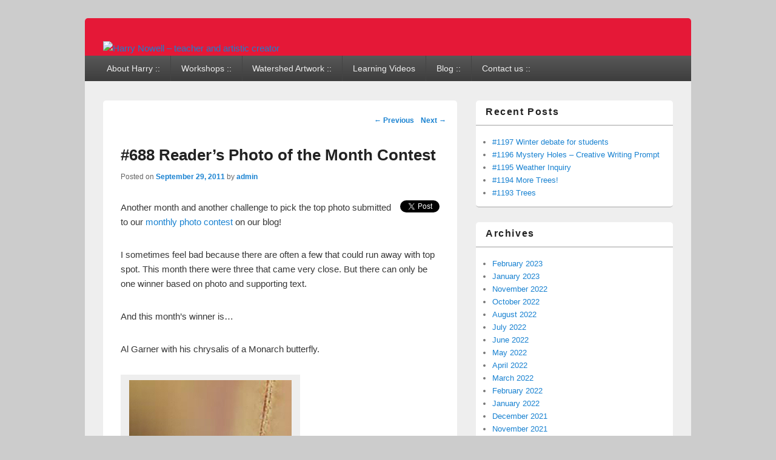

--- FILE ---
content_type: text/html; charset=UTF-8
request_url: http://www.harrynowell.com/blog/2011/09/29/688-readers-photo-of-the-month-contest/
body_size: 58312
content:
<!DOCTYPE html>
<!--[if IE 6]>
<html id="ie6" lang="en-US">
<![endif]-->
<!--[if IE 7]>
<html id="ie7" lang="en-US">
<![endif]-->
<!--[if IE 8]>
<html id="ie8" lang="en-US">
<![endif]-->
<!--[if !(IE 6) | !(IE 7) | !(IE 8)  ]><!-->
<html lang="en-US">
<!--<![endif]-->
<head>
	<script src="http://www.google-analytics.com/urchin.js" type="text/javascript">

</script>
<script type="text/javascript">
_uacct = "UA-2294688-2";
urchinTracker();
</script>
<meta charset="UTF-8" />
<meta name="viewport" content="width=device-width" />
<title>Harry Nowell - teacher and artistic creator &raquo; #688 Reader&#8217;s Photo of the Month Contest</title>
<link rel="profile" href="http://gmpg.org/xfn/11" />
<link rel="stylesheet" type="text/css" media="all" href="http://www.harrynowell.com/blog/wp-content/themes/catch-box/style.css" />
<link rel="pingback" href="http://www.harrynowell.com/blog/xmlrpc.php" />
<meta name='robots' content='max-image-preview:large' />
<link rel='dns-prefetch' href='//s.w.org' />
<link rel="alternate" type="application/rss+xml" title="Harry Nowell - teacher and artistic creator &raquo; Feed" href="http://www.harrynowell.com/blog/feed/" />
<link rel="alternate" type="application/rss+xml" title="Harry Nowell - teacher and artistic creator &raquo; Comments Feed" href="http://www.harrynowell.com/blog/comments/feed/" />
<link rel="alternate" type="application/rss+xml" title="Harry Nowell - teacher and artistic creator &raquo; #688 Reader&#8217;s Photo of the Month Contest Comments Feed" href="http://www.harrynowell.com/blog/2011/09/29/688-readers-photo-of-the-month-contest/feed/" />
<script type="text/javascript">
window._wpemojiSettings = {"baseUrl":"https:\/\/s.w.org\/images\/core\/emoji\/14.0.0\/72x72\/","ext":".png","svgUrl":"https:\/\/s.w.org\/images\/core\/emoji\/14.0.0\/svg\/","svgExt":".svg","source":{"concatemoji":"http:\/\/www.harrynowell.com\/blog\/wp-includes\/js\/wp-emoji-release.min.js?ver=6.0.11"}};
/*! This file is auto-generated */
!function(e,a,t){var n,r,o,i=a.createElement("canvas"),p=i.getContext&&i.getContext("2d");function s(e,t){var a=String.fromCharCode,e=(p.clearRect(0,0,i.width,i.height),p.fillText(a.apply(this,e),0,0),i.toDataURL());return p.clearRect(0,0,i.width,i.height),p.fillText(a.apply(this,t),0,0),e===i.toDataURL()}function c(e){var t=a.createElement("script");t.src=e,t.defer=t.type="text/javascript",a.getElementsByTagName("head")[0].appendChild(t)}for(o=Array("flag","emoji"),t.supports={everything:!0,everythingExceptFlag:!0},r=0;r<o.length;r++)t.supports[o[r]]=function(e){if(!p||!p.fillText)return!1;switch(p.textBaseline="top",p.font="600 32px Arial",e){case"flag":return s([127987,65039,8205,9895,65039],[127987,65039,8203,9895,65039])?!1:!s([55356,56826,55356,56819],[55356,56826,8203,55356,56819])&&!s([55356,57332,56128,56423,56128,56418,56128,56421,56128,56430,56128,56423,56128,56447],[55356,57332,8203,56128,56423,8203,56128,56418,8203,56128,56421,8203,56128,56430,8203,56128,56423,8203,56128,56447]);case"emoji":return!s([129777,127995,8205,129778,127999],[129777,127995,8203,129778,127999])}return!1}(o[r]),t.supports.everything=t.supports.everything&&t.supports[o[r]],"flag"!==o[r]&&(t.supports.everythingExceptFlag=t.supports.everythingExceptFlag&&t.supports[o[r]]);t.supports.everythingExceptFlag=t.supports.everythingExceptFlag&&!t.supports.flag,t.DOMReady=!1,t.readyCallback=function(){t.DOMReady=!0},t.supports.everything||(n=function(){t.readyCallback()},a.addEventListener?(a.addEventListener("DOMContentLoaded",n,!1),e.addEventListener("load",n,!1)):(e.attachEvent("onload",n),a.attachEvent("onreadystatechange",function(){"complete"===a.readyState&&t.readyCallback()})),(e=t.source||{}).concatemoji?c(e.concatemoji):e.wpemoji&&e.twemoji&&(c(e.twemoji),c(e.wpemoji)))}(window,document,window._wpemojiSettings);
</script>
<style type="text/css">
img.wp-smiley,
img.emoji {
	display: inline !important;
	border: none !important;
	box-shadow: none !important;
	height: 1em !important;
	width: 1em !important;
	margin: 0 0.07em !important;
	vertical-align: -0.1em !important;
	background: none !important;
	padding: 0 !important;
}
</style>
	<link rel='stylesheet' id='wp-block-library-css'  href='http://www.harrynowell.com/blog/wp-includes/css/dist/block-library/style.min.css?ver=6.0.11' type='text/css' media='all' />
<style id='global-styles-inline-css' type='text/css'>
body{--wp--preset--color--black: #000000;--wp--preset--color--cyan-bluish-gray: #abb8c3;--wp--preset--color--white: #ffffff;--wp--preset--color--pale-pink: #f78da7;--wp--preset--color--vivid-red: #cf2e2e;--wp--preset--color--luminous-vivid-orange: #ff6900;--wp--preset--color--luminous-vivid-amber: #fcb900;--wp--preset--color--light-green-cyan: #7bdcb5;--wp--preset--color--vivid-green-cyan: #00d084;--wp--preset--color--pale-cyan-blue: #8ed1fc;--wp--preset--color--vivid-cyan-blue: #0693e3;--wp--preset--color--vivid-purple: #9b51e0;--wp--preset--gradient--vivid-cyan-blue-to-vivid-purple: linear-gradient(135deg,rgba(6,147,227,1) 0%,rgb(155,81,224) 100%);--wp--preset--gradient--light-green-cyan-to-vivid-green-cyan: linear-gradient(135deg,rgb(122,220,180) 0%,rgb(0,208,130) 100%);--wp--preset--gradient--luminous-vivid-amber-to-luminous-vivid-orange: linear-gradient(135deg,rgba(252,185,0,1) 0%,rgba(255,105,0,1) 100%);--wp--preset--gradient--luminous-vivid-orange-to-vivid-red: linear-gradient(135deg,rgba(255,105,0,1) 0%,rgb(207,46,46) 100%);--wp--preset--gradient--very-light-gray-to-cyan-bluish-gray: linear-gradient(135deg,rgb(238,238,238) 0%,rgb(169,184,195) 100%);--wp--preset--gradient--cool-to-warm-spectrum: linear-gradient(135deg,rgb(74,234,220) 0%,rgb(151,120,209) 20%,rgb(207,42,186) 40%,rgb(238,44,130) 60%,rgb(251,105,98) 80%,rgb(254,248,76) 100%);--wp--preset--gradient--blush-light-purple: linear-gradient(135deg,rgb(255,206,236) 0%,rgb(152,150,240) 100%);--wp--preset--gradient--blush-bordeaux: linear-gradient(135deg,rgb(254,205,165) 0%,rgb(254,45,45) 50%,rgb(107,0,62) 100%);--wp--preset--gradient--luminous-dusk: linear-gradient(135deg,rgb(255,203,112) 0%,rgb(199,81,192) 50%,rgb(65,88,208) 100%);--wp--preset--gradient--pale-ocean: linear-gradient(135deg,rgb(255,245,203) 0%,rgb(182,227,212) 50%,rgb(51,167,181) 100%);--wp--preset--gradient--electric-grass: linear-gradient(135deg,rgb(202,248,128) 0%,rgb(113,206,126) 100%);--wp--preset--gradient--midnight: linear-gradient(135deg,rgb(2,3,129) 0%,rgb(40,116,252) 100%);--wp--preset--duotone--dark-grayscale: url('#wp-duotone-dark-grayscale');--wp--preset--duotone--grayscale: url('#wp-duotone-grayscale');--wp--preset--duotone--purple-yellow: url('#wp-duotone-purple-yellow');--wp--preset--duotone--blue-red: url('#wp-duotone-blue-red');--wp--preset--duotone--midnight: url('#wp-duotone-midnight');--wp--preset--duotone--magenta-yellow: url('#wp-duotone-magenta-yellow');--wp--preset--duotone--purple-green: url('#wp-duotone-purple-green');--wp--preset--duotone--blue-orange: url('#wp-duotone-blue-orange');--wp--preset--font-size--small: 13px;--wp--preset--font-size--medium: 20px;--wp--preset--font-size--large: 36px;--wp--preset--font-size--x-large: 42px;}.has-black-color{color: var(--wp--preset--color--black) !important;}.has-cyan-bluish-gray-color{color: var(--wp--preset--color--cyan-bluish-gray) !important;}.has-white-color{color: var(--wp--preset--color--white) !important;}.has-pale-pink-color{color: var(--wp--preset--color--pale-pink) !important;}.has-vivid-red-color{color: var(--wp--preset--color--vivid-red) !important;}.has-luminous-vivid-orange-color{color: var(--wp--preset--color--luminous-vivid-orange) !important;}.has-luminous-vivid-amber-color{color: var(--wp--preset--color--luminous-vivid-amber) !important;}.has-light-green-cyan-color{color: var(--wp--preset--color--light-green-cyan) !important;}.has-vivid-green-cyan-color{color: var(--wp--preset--color--vivid-green-cyan) !important;}.has-pale-cyan-blue-color{color: var(--wp--preset--color--pale-cyan-blue) !important;}.has-vivid-cyan-blue-color{color: var(--wp--preset--color--vivid-cyan-blue) !important;}.has-vivid-purple-color{color: var(--wp--preset--color--vivid-purple) !important;}.has-black-background-color{background-color: var(--wp--preset--color--black) !important;}.has-cyan-bluish-gray-background-color{background-color: var(--wp--preset--color--cyan-bluish-gray) !important;}.has-white-background-color{background-color: var(--wp--preset--color--white) !important;}.has-pale-pink-background-color{background-color: var(--wp--preset--color--pale-pink) !important;}.has-vivid-red-background-color{background-color: var(--wp--preset--color--vivid-red) !important;}.has-luminous-vivid-orange-background-color{background-color: var(--wp--preset--color--luminous-vivid-orange) !important;}.has-luminous-vivid-amber-background-color{background-color: var(--wp--preset--color--luminous-vivid-amber) !important;}.has-light-green-cyan-background-color{background-color: var(--wp--preset--color--light-green-cyan) !important;}.has-vivid-green-cyan-background-color{background-color: var(--wp--preset--color--vivid-green-cyan) !important;}.has-pale-cyan-blue-background-color{background-color: var(--wp--preset--color--pale-cyan-blue) !important;}.has-vivid-cyan-blue-background-color{background-color: var(--wp--preset--color--vivid-cyan-blue) !important;}.has-vivid-purple-background-color{background-color: var(--wp--preset--color--vivid-purple) !important;}.has-black-border-color{border-color: var(--wp--preset--color--black) !important;}.has-cyan-bluish-gray-border-color{border-color: var(--wp--preset--color--cyan-bluish-gray) !important;}.has-white-border-color{border-color: var(--wp--preset--color--white) !important;}.has-pale-pink-border-color{border-color: var(--wp--preset--color--pale-pink) !important;}.has-vivid-red-border-color{border-color: var(--wp--preset--color--vivid-red) !important;}.has-luminous-vivid-orange-border-color{border-color: var(--wp--preset--color--luminous-vivid-orange) !important;}.has-luminous-vivid-amber-border-color{border-color: var(--wp--preset--color--luminous-vivid-amber) !important;}.has-light-green-cyan-border-color{border-color: var(--wp--preset--color--light-green-cyan) !important;}.has-vivid-green-cyan-border-color{border-color: var(--wp--preset--color--vivid-green-cyan) !important;}.has-pale-cyan-blue-border-color{border-color: var(--wp--preset--color--pale-cyan-blue) !important;}.has-vivid-cyan-blue-border-color{border-color: var(--wp--preset--color--vivid-cyan-blue) !important;}.has-vivid-purple-border-color{border-color: var(--wp--preset--color--vivid-purple) !important;}.has-vivid-cyan-blue-to-vivid-purple-gradient-background{background: var(--wp--preset--gradient--vivid-cyan-blue-to-vivid-purple) !important;}.has-light-green-cyan-to-vivid-green-cyan-gradient-background{background: var(--wp--preset--gradient--light-green-cyan-to-vivid-green-cyan) !important;}.has-luminous-vivid-amber-to-luminous-vivid-orange-gradient-background{background: var(--wp--preset--gradient--luminous-vivid-amber-to-luminous-vivid-orange) !important;}.has-luminous-vivid-orange-to-vivid-red-gradient-background{background: var(--wp--preset--gradient--luminous-vivid-orange-to-vivid-red) !important;}.has-very-light-gray-to-cyan-bluish-gray-gradient-background{background: var(--wp--preset--gradient--very-light-gray-to-cyan-bluish-gray) !important;}.has-cool-to-warm-spectrum-gradient-background{background: var(--wp--preset--gradient--cool-to-warm-spectrum) !important;}.has-blush-light-purple-gradient-background{background: var(--wp--preset--gradient--blush-light-purple) !important;}.has-blush-bordeaux-gradient-background{background: var(--wp--preset--gradient--blush-bordeaux) !important;}.has-luminous-dusk-gradient-background{background: var(--wp--preset--gradient--luminous-dusk) !important;}.has-pale-ocean-gradient-background{background: var(--wp--preset--gradient--pale-ocean) !important;}.has-electric-grass-gradient-background{background: var(--wp--preset--gradient--electric-grass) !important;}.has-midnight-gradient-background{background: var(--wp--preset--gradient--midnight) !important;}.has-small-font-size{font-size: var(--wp--preset--font-size--small) !important;}.has-medium-font-size{font-size: var(--wp--preset--font-size--medium) !important;}.has-large-font-size{font-size: var(--wp--preset--font-size--large) !important;}.has-x-large-font-size{font-size: var(--wp--preset--font-size--x-large) !important;}
</style>
<script type='text/javascript' src='http://www.harrynowell.com/blog/wp-includes/js/jquery/jquery.min.js?ver=3.6.0' id='jquery-core-js'></script>
<script type='text/javascript' src='http://www.harrynowell.com/blog/wp-includes/js/jquery/jquery-migrate.min.js?ver=3.3.2' id='jquery-migrate-js'></script>
<link rel="https://api.w.org/" href="http://www.harrynowell.com/blog/wp-json/" /><link rel="alternate" type="application/json" href="http://www.harrynowell.com/blog/wp-json/wp/v2/posts/2052" /><link rel="EditURI" type="application/rsd+xml" title="RSD" href="http://www.harrynowell.com/blog/xmlrpc.php?rsd" />
<link rel="wlwmanifest" type="application/wlwmanifest+xml" href="http://www.harrynowell.com/blog/wp-includes/wlwmanifest.xml" /> 
<meta name="generator" content="WordPress 6.0.11" />
<link rel="canonical" href="http://www.harrynowell.com/blog/2011/09/29/688-readers-photo-of-the-month-contest/" />
<link rel='shortlink' href='http://www.harrynowell.com/blog/?p=2052' />
<link rel="alternate" type="application/json+oembed" href="http://www.harrynowell.com/blog/wp-json/oembed/1.0/embed?url=http%3A%2F%2Fwww.harrynowell.com%2Fblog%2F2011%2F09%2F29%2F688-readers-photo-of-the-month-contest%2F" />
<link rel="alternate" type="text/xml+oembed" href="http://www.harrynowell.com/blog/wp-json/oembed/1.0/embed?url=http%3A%2F%2Fwww.harrynowell.com%2Fblog%2F2011%2F09%2F29%2F688-readers-photo-of-the-month-contest%2F&#038;format=xml" />

		
	<script type="text/javascript" src="http://www.harrynowell.com/blog/wp-content/plugins/wp-click-track/js/ajax.js"></script>
	<script type="text/javascript">

		var ajax = new Array();
		function TrackClick(link,title) {

			var index = ajax.length;
			ajax[index] = new sack();		
			ajax[index].requestFile = "http://www.harrynowell.com/blog?wp_click_tracked="+link+"***"+title+"***";	
			ajax[index].onCompletion = null;

			//FireFox 3 is a bitch; it doesn't track links which open in "self"
			var onunload_ran = 0;
			window.onunload = function () {
				onunload_ran = 1;
				ajax[index].runAJAX();
			}

			if(onunload_ran == 0){
				ajax[index].runAJAX();
			}

			return true;
		}

	</script>	
</head>


<body class="post-template-default single single-post postid-2052 single-format-standard single-author two-column right-sidebar">
<div id="page" class="hfeed">
	<header id="branding" role="banner">
			<hgroup>
               	                            
				<h1 id="site-logo"><a href="http://www.harrynowell.com/blog/" title="Harry Nowell &#8211; teacher and artistic creator" rel="home">
					<img src="/images/harrynowell_logo.jpg" alt="Harry Nowell &#8211; teacher and artistic creator" style=width:200px;margin-top:-30px;/>
				</a></h1>
			
			</hgroup>

			

			<nav id="access" role="navigation">
				<h3 class="assistive-text">Primary menu</h3>
								<div class="skip-link"><a class="assistive-text" href="#content" title="Skip to primary content">Skip to primary content</a></div>
				<div class="skip-link"><a class="assistive-text" href="#secondary" title="Skip to secondary content">Skip to secondary content</a></div>
				                <div class="menu-harrynowellmenu2-container"><ul id="menu-harrynowellmenu2" class="menu"><li id="menu-item-3051" class="menu-item menu-item-type-custom menu-item-object-custom menu-item-3051"><a href="http://www.harrynowell.com/about-harry/">About Harry ::</a></li>
<li id="menu-item-3052" class="menu-item menu-item-type-custom menu-item-object-custom menu-item-has-children menu-item-3052"><a href="http://www.harrynowell.com/workshops-courses/">Workshops ::</a>
<ul class="sub-menu">
	<li id="menu-item-3054" class="menu-item menu-item-type-custom menu-item-object-custom menu-item-3054"><a href="http://www.harrynowell.com/workshops/workshop-testimonials/">Testimonials ::</a></li>
</ul>
</li>
<li id="menu-item-4144" class="menu-item menu-item-type-custom menu-item-object-custom menu-item-4144"><a title="Watershed Artwork ::" href="http://www.harrynowell.com/watershed">Watershed Artwork ::</a></li>
<li id="menu-item-5611" class="menu-item menu-item-type-custom menu-item-object-custom menu-item-5611"><a href="http://www.harrynowell.com/learning-videos/">Learning Videos</a></li>
<li id="menu-item-3057" class="menu-item menu-item-type-custom menu-item-object-custom menu-item-home menu-item-3057"><a href="http://www.harrynowell.com/blog/">Blog ::</a></li>
<li id="menu-item-3059" class="menu-item menu-item-type-custom menu-item-object-custom menu-item-3059"><a href="http://www.harrynowell.com/ottawa_photographer_contact-htm/">Contact us ::</a></li>
</ul></div>   
			</nav><!-- #access -->
            
				</header><!-- #branding -->
    
	<div id="main" class="clearfix">
		<div id="primary">
			<div id="content" role="main">

				<div id='fb-root'></div>
					<script type='text/javascript'>
						window.fbAsyncInit = function()
						{
							FB.init({appId: null, status: true, cookie: true, xfbml: true});
						};
						(function()
						{
							var e = document.createElement('script'); e.async = true;
							e.src = document.location.protocol + '//connect.facebook.net/en_US/all.js';
							document.getElementById('fb-root').appendChild(e);
						}());
					</script>	
					
					<nav id="nav-single">
						<h3 class="assistive-text">Post navigation</h3>
						<span class="nav-previous"><a href="http://www.harrynowell.com/blog/2011/09/28/687-photo-exhibition-ottawa-love-through-the-lens/" onclick="return TrackClick('http%3A%2F%2Fwww.harrynowell.com%2Fblog%2F2011%2F09%2F28%2F687-photo-exhibition-ottawa-love-through-the-lens%2F','%26larr%3B+Previous')" rel="prev"><span class="meta-nav">&larr;</span> Previous</a></span>
						<span class="nav-next"><a href="http://www.harrynowell.com/blog/2011/10/02/689-ottawa-farm-photo-safari/" onclick="return TrackClick('http%3A%2F%2Fwww.harrynowell.com%2Fblog%2F2011%2F10%2F02%2F689-ottawa-farm-photo-safari%2F','Next+%26rarr%3B')" rel="next">Next <span class="meta-nav">&rarr;</span></a></span>
					</nav><!-- #nav-single -->

					
<article id="post-2052" class="post-2052 post type-post status-publish format-standard hentry category-uncategorized tag-commentary tag-photo tag-reader-photo-of-the-month">
	<header class="entry-header">
		<h1 class="entry-title">#688 Reader&#8217;s Photo of the Month Contest</h1>

		            <div class="entry-meta">
                <span class="sep">Posted on </span><a href="http://www.harrynowell.com/blog/2011/09/29/688-readers-photo-of-the-month-contest/" title="9:18 pm" rel="bookmark"><time class="entry-date" datetime="2011-09-29T21:18:51-05:00" pubdate>September 29, 2011</time></a><span class="by-author"> <span class="sep"> by </span> <span class="author vcard"><a class="url fn n" href="http://www.harrynowell.com/blog/author/admin/" title="View all posts by admin" rel="author">admin</a></span></span>                            </div><!-- .entry-meta -->
			</header><!-- .entry-header -->

	<div class="entry-content">
		<div style="float: right; margin-left: 10px;"><a href="https://twitter.com/share" class="twitter-share-button" data-count="vertical" data-url="http://www.harrynowell.com/blog/2011/09/29/688-readers-photo-of-the-month-contest/">Tweet</a></div>
<p>Another month and another challenge to pick the top photo submitted to our <a title="Reader's Photo of the Month Contest - Ottawa" href="http://www.harrynowell.com/blog/tag/reader-photo-of-the-month/" onclick="return TrackClick('http%3A%2F%2Fwww.harrynowell.com%2Fblog%2Ftag%2Freader-photo-of-the-month%2F','photo+of+the+month+contest')" onclick="return TrackClick('http%3A%2F%2Fwww.harrynowell.com%2Fblog%2Ftag%2Freader-photo-of-the-month%2F','Reader')" target="_blank" rel="noopener">monthly photo contest</a> on our blog!</p>
<p>I sometimes feel bad because there are often a few that could run away with top spot. This month there were three that came very close. But there can only be one winner based on photo and supporting text.</p>
<p>And this month&#8217;s winner is&#8230;</p>
<p>Al Garner with his chrysalis of a Monarch butterfly.</p>
<div style="width: 278px" class="wp-caption alignnone"><img title="Ottawa photo contest" src="http://www.HarryNowell.com/Photo/blog/AlGpotm0911.jpg" alt="Ottawa photo contest" width="268" height="400" /><p class="wp-caption-text">Al Garner - Winner! - Ottawa photo contest</p></div>
<p>Al says:</p>
<p>&#8220;<em>Each year in the late summer my wife, Cathy, likes to collect monarch caterpillars and the milkweed plants they feed on.  We then watch as they eat and grow, eventually turn into achrysalis and later finally emerge as butterflies.  </em></p>
<p><em>This summer we were at my aunt &amp; uncle&#8217;s cottage when Cathy did her collecting.  She collected 3 caterpillars and we watched them feeding while sitting on the deck.  Then one &#8220;escaped&#8221; and we later discovered that it had moved to the outside wall of the cottage to make its chrysalis.  I loved how it had attached itself right on a seam.  </em></p>
<p><em>The long line of the seam leads your eye right to the amazing sight of the chrysalis hanging in space.  I used a telephoto lens and extension tubes to get a close up view.  The telephoto lens combined with a large aperture gave a thin slice of focus which helped to isolate the line of the seam and the chrysalis.</em>&#8221;</p>
<p>Why did Al&#8217;s photo win? It&#8217;s a great photo with a good story and there was some significant thought and work that went into developing and capturing this photo. Congratulations Al!</p>
<p>Al wins a year&#8217;s subscription to <a title="Canadian Geographic Magazine" href="http://www.canadiangeographic.ca/" onclick="return TrackClick('http%3A%2F%2Fwww.canadiangeographic.ca%2F','Canadian+Geographic+Magazine')" target="_blank" rel="noopener">Canadian Geographic Magazine</a>. A big THANK-YOU!! to Canadian Geographic for their donation to the contest.</p>
<div style="width: 181px" class="wp-caption alignnone"><img loading="lazy" title="Canadian Geographic Magazine" src="http://www.HarryNowell.com/Photo/blog/corp_logo.gif" alt="Canadian Geographic Magazine" width="171" height="65" /><p class="wp-caption-text">Canadian Geographic Magazine</p></div>
<p>Please keep your photos coming! It keeps me on my toes choosing the winner.</p>
<p>This month&#8217;s prize is a LowePro Nova 1 photo bag (suitable for an SLR camera and lens), courtesy of a couple of our readers &#8211; Andrew and Gwyn.</p>
<p>See <a title="photo of the month contest" href="http://www.harrynowell.com/blog/tag/reader-photo-of-the-month/" onclick="return TrackClick('http%3A%2F%2Fwww.harrynowell.com%2Fblog%2Ftag%2Freader-photo-of-the-month%2F','photo+of+the+month+contest')" onclick="return TrackClick('http%3A%2F%2Fwww.harrynowell.com%2Fblog%2Ftag%2Freader-photo-of-the-month%2F','Reader')">all the winners</a>. Keep clicking and submitting. Good luck!</p>
<div class='wpfblike' style='height: 40px;'><fb:like href='http://www.harrynowell.com/blog/2011/09/29/688-readers-photo-of-the-month-contest/' layout='button_count' show_faces='true' width='400' action='like' colorscheme='light' send='false' /></div>			</div><!-- .entry-content -->

	<footer class="entry-meta">
		This entry was posted in <a href="http://www.harrynowell.com/blog/category/uncategorized/" onclick="return TrackClick('http%3A%2F%2Fwww.harrynowell.com%2Fblog%2Fcategory%2Funcategorized%2F','Uncategorized')" rel="category tag">Uncategorized</a> and tagged <a href="http://www.harrynowell.com/blog/tag/commentary/" onclick="return TrackClick('http%3A%2F%2Fwww.harrynowell.com%2Fblog%2Ftag%2Fcommentary%2F','commentary')" rel="tag">commentary</a>, <a href="http://www.harrynowell.com/blog/tag/photo/" onclick="return TrackClick('http%3A%2F%2Fwww.harrynowell.com%2Fblog%2Ftag%2Fphoto%2F','photo')" rel="tag">photo</a>, <a href="http://www.harrynowell.com/blog/tag/reader-photo-of-the-month/" onclick="return TrackClick('http%3A%2F%2Fwww.harrynowell.com%2Fblog%2Ftag%2Freader-photo-of-the-month%2F','Reader+Photo+of+the+Month')" rel="tag">Reader Photo of the Month</a> by <a href="http://www.harrynowell.com/blog/author/admin/">admin</a>. Bookmark the <a href="http://www.harrynowell.com/blog/2011/09/29/688-readers-photo-of-the-month-contest/" title="Permalink to #688 Reader&#8217;s Photo of the Month Contest" rel="bookmark">permalink</a>.		
		
	</footer><!-- .entry-meta -->
</article><!-- #post-2052 -->

        

						<div id="comments">
	
	
			<p class="nocomments">Comments are closed.</p>
	
	
</div><!-- #comments -->

				
			</div><!-- #content -->
		</div><!-- #primary -->
        
		<div id="secondary" class="widget-area" role="complementary">
			
		<aside id="recent-posts-2" class="widget widget_recent_entries">
		<h3 class="widget-title">Recent Posts</h3>
		<ul>
											<li>
					<a href="http://www.harrynowell.com/blog/2023/02/28/1197-winter-debate-for-students/">#1197 Winter debate for students</a>
									</li>
											<li>
					<a href="http://www.harrynowell.com/blog/2023/01/31/1196-mystery-holes-creative-writing-prompt/">#1196 Mystery Holes &#8211; Creative Writing Prompt</a>
									</li>
											<li>
					<a href="http://www.harrynowell.com/blog/2022/11/30/1195-weather-inquiry/">#1195 Weather Inquiry</a>
									</li>
											<li>
					<a href="http://www.harrynowell.com/blog/2022/10/30/more-trees/">#1194 More Trees!</a>
									</li>
											<li>
					<a href="http://www.harrynowell.com/blog/2022/08/31/1193-trees/">#1193 Trees</a>
									</li>
					</ul>

		</aside><aside id="archives-2" class="widget widget_archive"><h3 class="widget-title">Archives</h3>
			<ul>
					<li><a href="http://www.harrynowell.com/blog/2023/02/" onclick="return TrackClick('http%3A%2F%2Fwww.harrynowell.com%2Fblog%2F2023%2F02%2F','February+2023')">February 2023</a></li>
	<li><a href="http://www.harrynowell.com/blog/2023/01/" onclick="return TrackClick('http%3A%2F%2Fwww.harrynowell.com%2Fblog%2F2023%2F01%2F','January+2023')">January 2023</a></li>
	<li><a href="http://www.harrynowell.com/blog/2022/11/" onclick="return TrackClick('http%3A%2F%2Fwww.harrynowell.com%2Fblog%2F2022%2F11%2F','November+2022')">November 2022</a></li>
	<li><a href="http://www.harrynowell.com/blog/2022/10/" onclick="return TrackClick('http%3A%2F%2Fwww.harrynowell.com%2Fblog%2F2022%2F10%2F','October+2022')">October 2022</a></li>
	<li><a href="http://www.harrynowell.com/blog/2022/08/" onclick="return TrackClick('http%3A%2F%2Fwww.harrynowell.com%2Fblog%2F2022%2F08%2F','August+2022')">August 2022</a></li>
	<li><a href="http://www.harrynowell.com/blog/2022/07/" onclick="return TrackClick('http%3A%2F%2Fwww.harrynowell.com%2Fblog%2F2022%2F07%2F','July+2022')">July 2022</a></li>
	<li><a href="http://www.harrynowell.com/blog/2022/06/" onclick="return TrackClick('http%3A%2F%2Fwww.harrynowell.com%2Fblog%2F2022%2F06%2F','June+2022')">June 2022</a></li>
	<li><a href="http://www.harrynowell.com/blog/2022/05/" onclick="return TrackClick('http%3A%2F%2Fwww.harrynowell.com%2Fblog%2F2022%2F05%2F','May+2022')">May 2022</a></li>
	<li><a href="http://www.harrynowell.com/blog/2022/04/" onclick="return TrackClick('http%3A%2F%2Fwww.harrynowell.com%2Fblog%2F2022%2F04%2F','April+2022')">April 2022</a></li>
	<li><a href="http://www.harrynowell.com/blog/2022/03/" onclick="return TrackClick('http%3A%2F%2Fwww.harrynowell.com%2Fblog%2F2022%2F03%2F','March+2022')">March 2022</a></li>
	<li><a href="http://www.harrynowell.com/blog/2022/02/" onclick="return TrackClick('http%3A%2F%2Fwww.harrynowell.com%2Fblog%2F2022%2F02%2F','February+2022')">February 2022</a></li>
	<li><a href="http://www.harrynowell.com/blog/2022/01/" onclick="return TrackClick('http%3A%2F%2Fwww.harrynowell.com%2Fblog%2F2022%2F01%2F','January+2022')">January 2022</a></li>
	<li><a href="http://www.harrynowell.com/blog/2021/12/" onclick="return TrackClick('http%3A%2F%2Fwww.harrynowell.com%2Fblog%2F2021%2F12%2F','December+2021')">December 2021</a></li>
	<li><a href="http://www.harrynowell.com/blog/2021/11/" onclick="return TrackClick('http%3A%2F%2Fwww.harrynowell.com%2Fblog%2F2021%2F11%2F','November+2021')">November 2021</a></li>
	<li><a href="http://www.harrynowell.com/blog/2021/09/" onclick="return TrackClick('http%3A%2F%2Fwww.harrynowell.com%2Fblog%2F2021%2F09%2F','September+2021')">September 2021</a></li>
	<li><a href="http://www.harrynowell.com/blog/2021/08/" onclick="return TrackClick('http%3A%2F%2Fwww.harrynowell.com%2Fblog%2F2021%2F08%2F','August+2021')">August 2021</a></li>
	<li><a href="http://www.harrynowell.com/blog/2021/07/" onclick="return TrackClick('http%3A%2F%2Fwww.harrynowell.com%2Fblog%2F2021%2F07%2F','July+2021')">July 2021</a></li>
	<li><a href="http://www.harrynowell.com/blog/2021/06/" onclick="return TrackClick('http%3A%2F%2Fwww.harrynowell.com%2Fblog%2F2021%2F06%2F','June+2021')">June 2021</a></li>
	<li><a href="http://www.harrynowell.com/blog/2021/05/" onclick="return TrackClick('http%3A%2F%2Fwww.harrynowell.com%2Fblog%2F2021%2F05%2F','May+2021')">May 2021</a></li>
	<li><a href="http://www.harrynowell.com/blog/2021/04/" onclick="return TrackClick('http%3A%2F%2Fwww.harrynowell.com%2Fblog%2F2021%2F04%2F','April+2021')">April 2021</a></li>
	<li><a href="http://www.harrynowell.com/blog/2021/03/" onclick="return TrackClick('http%3A%2F%2Fwww.harrynowell.com%2Fblog%2F2021%2F03%2F','March+2021')">March 2021</a></li>
	<li><a href="http://www.harrynowell.com/blog/2021/02/" onclick="return TrackClick('http%3A%2F%2Fwww.harrynowell.com%2Fblog%2F2021%2F02%2F','February+2021')">February 2021</a></li>
	<li><a href="http://www.harrynowell.com/blog/2021/01/" onclick="return TrackClick('http%3A%2F%2Fwww.harrynowell.com%2Fblog%2F2021%2F01%2F','January+2021')">January 2021</a></li>
	<li><a href="http://www.harrynowell.com/blog/2020/12/" onclick="return TrackClick('http%3A%2F%2Fwww.harrynowell.com%2Fblog%2F2020%2F12%2F','December+2020')">December 2020</a></li>
	<li><a href="http://www.harrynowell.com/blog/2020/11/" onclick="return TrackClick('http%3A%2F%2Fwww.harrynowell.com%2Fblog%2F2020%2F11%2F','November+2020')">November 2020</a></li>
	<li><a href="http://www.harrynowell.com/blog/2020/10/" onclick="return TrackClick('http%3A%2F%2Fwww.harrynowell.com%2Fblog%2F2020%2F10%2F','October+2020')">October 2020</a></li>
	<li><a href="http://www.harrynowell.com/blog/2020/09/" onclick="return TrackClick('http%3A%2F%2Fwww.harrynowell.com%2Fblog%2F2020%2F09%2F','September+2020')">September 2020</a></li>
	<li><a href="http://www.harrynowell.com/blog/2020/08/" onclick="return TrackClick('http%3A%2F%2Fwww.harrynowell.com%2Fblog%2F2020%2F08%2F','August+2020')">August 2020</a></li>
	<li><a href="http://www.harrynowell.com/blog/2020/07/" onclick="return TrackClick('http%3A%2F%2Fwww.harrynowell.com%2Fblog%2F2020%2F07%2F','July+2020')">July 2020</a></li>
	<li><a href="http://www.harrynowell.com/blog/2020/06/" onclick="return TrackClick('http%3A%2F%2Fwww.harrynowell.com%2Fblog%2F2020%2F06%2F','June+2020')">June 2020</a></li>
	<li><a href="http://www.harrynowell.com/blog/2020/05/" onclick="return TrackClick('http%3A%2F%2Fwww.harrynowell.com%2Fblog%2F2020%2F05%2F','May+2020')">May 2020</a></li>
	<li><a href="http://www.harrynowell.com/blog/2020/04/" onclick="return TrackClick('http%3A%2F%2Fwww.harrynowell.com%2Fblog%2F2020%2F04%2F','April+2020')">April 2020</a></li>
	<li><a href="http://www.harrynowell.com/blog/2020/03/" onclick="return TrackClick('http%3A%2F%2Fwww.harrynowell.com%2Fblog%2F2020%2F03%2F','March+2020')">March 2020</a></li>
	<li><a href="http://www.harrynowell.com/blog/2020/02/" onclick="return TrackClick('http%3A%2F%2Fwww.harrynowell.com%2Fblog%2F2020%2F02%2F','February+2020')">February 2020</a></li>
	<li><a href="http://www.harrynowell.com/blog/2020/01/" onclick="return TrackClick('http%3A%2F%2Fwww.harrynowell.com%2Fblog%2F2020%2F01%2F','January+2020')">January 2020</a></li>
	<li><a href="http://www.harrynowell.com/blog/2019/12/" onclick="return TrackClick('http%3A%2F%2Fwww.harrynowell.com%2Fblog%2F2019%2F12%2F','December+2019')">December 2019</a></li>
	<li><a href="http://www.harrynowell.com/blog/2019/11/" onclick="return TrackClick('http%3A%2F%2Fwww.harrynowell.com%2Fblog%2F2019%2F11%2F','November+2019')">November 2019</a></li>
	<li><a href="http://www.harrynowell.com/blog/2019/10/" onclick="return TrackClick('http%3A%2F%2Fwww.harrynowell.com%2Fblog%2F2019%2F10%2F','October+2019')">October 2019</a></li>
	<li><a href="http://www.harrynowell.com/blog/2019/09/" onclick="return TrackClick('http%3A%2F%2Fwww.harrynowell.com%2Fblog%2F2019%2F09%2F','September+2019')">September 2019</a></li>
	<li><a href="http://www.harrynowell.com/blog/2019/08/" onclick="return TrackClick('http%3A%2F%2Fwww.harrynowell.com%2Fblog%2F2019%2F08%2F','August+2019')">August 2019</a></li>
	<li><a href="http://www.harrynowell.com/blog/2019/07/" onclick="return TrackClick('http%3A%2F%2Fwww.harrynowell.com%2Fblog%2F2019%2F07%2F','July+2019')">July 2019</a></li>
	<li><a href="http://www.harrynowell.com/blog/2019/06/" onclick="return TrackClick('http%3A%2F%2Fwww.harrynowell.com%2Fblog%2F2019%2F06%2F','June+2019')">June 2019</a></li>
	<li><a href="http://www.harrynowell.com/blog/2019/05/" onclick="return TrackClick('http%3A%2F%2Fwww.harrynowell.com%2Fblog%2F2019%2F05%2F','May+2019')">May 2019</a></li>
	<li><a href="http://www.harrynowell.com/blog/2019/03/" onclick="return TrackClick('http%3A%2F%2Fwww.harrynowell.com%2Fblog%2F2019%2F03%2F','March+2019')">March 2019</a></li>
	<li><a href="http://www.harrynowell.com/blog/2019/01/" onclick="return TrackClick('http%3A%2F%2Fwww.harrynowell.com%2Fblog%2F2019%2F01%2F','January+2019')">January 2019</a></li>
	<li><a href="http://www.harrynowell.com/blog/2018/12/" onclick="return TrackClick('http%3A%2F%2Fwww.harrynowell.com%2Fblog%2F2018%2F12%2F','December+2018')">December 2018</a></li>
	<li><a href="http://www.harrynowell.com/blog/2018/11/" onclick="return TrackClick('http%3A%2F%2Fwww.harrynowell.com%2Fblog%2F2018%2F11%2F','November+2018')">November 2018</a></li>
	<li><a href="http://www.harrynowell.com/blog/2018/10/" onclick="return TrackClick('http%3A%2F%2Fwww.harrynowell.com%2Fblog%2F2018%2F10%2F','October+2018')">October 2018</a></li>
	<li><a href="http://www.harrynowell.com/blog/2018/09/" onclick="return TrackClick('http%3A%2F%2Fwww.harrynowell.com%2Fblog%2F2018%2F09%2F','September+2018')">September 2018</a></li>
	<li><a href="http://www.harrynowell.com/blog/2018/08/" onclick="return TrackClick('http%3A%2F%2Fwww.harrynowell.com%2Fblog%2F2018%2F08%2F','August+2018')">August 2018</a></li>
	<li><a href="http://www.harrynowell.com/blog/2018/07/" onclick="return TrackClick('http%3A%2F%2Fwww.harrynowell.com%2Fblog%2F2018%2F07%2F','July+2018')">July 2018</a></li>
	<li><a href="http://www.harrynowell.com/blog/2018/06/" onclick="return TrackClick('http%3A%2F%2Fwww.harrynowell.com%2Fblog%2F2018%2F06%2F','June+2018')">June 2018</a></li>
	<li><a href="http://www.harrynowell.com/blog/2018/05/" onclick="return TrackClick('http%3A%2F%2Fwww.harrynowell.com%2Fblog%2F2018%2F05%2F','May+2018')">May 2018</a></li>
	<li><a href="http://www.harrynowell.com/blog/2018/04/" onclick="return TrackClick('http%3A%2F%2Fwww.harrynowell.com%2Fblog%2F2018%2F04%2F','April+2018')">April 2018</a></li>
	<li><a href="http://www.harrynowell.com/blog/2018/03/" onclick="return TrackClick('http%3A%2F%2Fwww.harrynowell.com%2Fblog%2F2018%2F03%2F','March+2018')">March 2018</a></li>
	<li><a href="http://www.harrynowell.com/blog/2018/02/" onclick="return TrackClick('http%3A%2F%2Fwww.harrynowell.com%2Fblog%2F2018%2F02%2F','February+2018')">February 2018</a></li>
	<li><a href="http://www.harrynowell.com/blog/2018/01/" onclick="return TrackClick('http%3A%2F%2Fwww.harrynowell.com%2Fblog%2F2018%2F01%2F','January+2018')">January 2018</a></li>
	<li><a href="http://www.harrynowell.com/blog/2017/12/" onclick="return TrackClick('http%3A%2F%2Fwww.harrynowell.com%2Fblog%2F2017%2F12%2F','December+2017')">December 2017</a></li>
	<li><a href="http://www.harrynowell.com/blog/2017/11/" onclick="return TrackClick('http%3A%2F%2Fwww.harrynowell.com%2Fblog%2F2017%2F11%2F','November+2017')">November 2017</a></li>
	<li><a href="http://www.harrynowell.com/blog/2017/09/" onclick="return TrackClick('http%3A%2F%2Fwww.harrynowell.com%2Fblog%2F2017%2F09%2F','September+2017')">September 2017</a></li>
	<li><a href="http://www.harrynowell.com/blog/2017/08/" onclick="return TrackClick('http%3A%2F%2Fwww.harrynowell.com%2Fblog%2F2017%2F08%2F','August+2017')">August 2017</a></li>
	<li><a href="http://www.harrynowell.com/blog/2017/07/" onclick="return TrackClick('http%3A%2F%2Fwww.harrynowell.com%2Fblog%2F2017%2F07%2F','July+2017')">July 2017</a></li>
	<li><a href="http://www.harrynowell.com/blog/2017/06/" onclick="return TrackClick('http%3A%2F%2Fwww.harrynowell.com%2Fblog%2F2017%2F06%2F','June+2017')">June 2017</a></li>
	<li><a href="http://www.harrynowell.com/blog/2017/05/" onclick="return TrackClick('http%3A%2F%2Fwww.harrynowell.com%2Fblog%2F2017%2F05%2F','May+2017')">May 2017</a></li>
	<li><a href="http://www.harrynowell.com/blog/2017/04/" onclick="return TrackClick('http%3A%2F%2Fwww.harrynowell.com%2Fblog%2F2017%2F04%2F','April+2017')">April 2017</a></li>
	<li><a href="http://www.harrynowell.com/blog/2017/03/" onclick="return TrackClick('http%3A%2F%2Fwww.harrynowell.com%2Fblog%2F2017%2F03%2F','March+2017')">March 2017</a></li>
	<li><a href="http://www.harrynowell.com/blog/2017/02/" onclick="return TrackClick('http%3A%2F%2Fwww.harrynowell.com%2Fblog%2F2017%2F02%2F','February+2017')">February 2017</a></li>
	<li><a href="http://www.harrynowell.com/blog/2017/01/" onclick="return TrackClick('http%3A%2F%2Fwww.harrynowell.com%2Fblog%2F2017%2F01%2F','January+2017')">January 2017</a></li>
	<li><a href="http://www.harrynowell.com/blog/2016/12/" onclick="return TrackClick('http%3A%2F%2Fwww.harrynowell.com%2Fblog%2F2016%2F12%2F','December+2016')">December 2016</a></li>
	<li><a href="http://www.harrynowell.com/blog/2016/11/" onclick="return TrackClick('http%3A%2F%2Fwww.harrynowell.com%2Fblog%2F2016%2F11%2F','November+2016')">November 2016</a></li>
	<li><a href="http://www.harrynowell.com/blog/2016/10/" onclick="return TrackClick('http%3A%2F%2Fwww.harrynowell.com%2Fblog%2F2016%2F10%2F','October+2016')">October 2016</a></li>
	<li><a href="http://www.harrynowell.com/blog/2016/08/" onclick="return TrackClick('http%3A%2F%2Fwww.harrynowell.com%2Fblog%2F2016%2F08%2F','August+2016')">August 2016</a></li>
	<li><a href="http://www.harrynowell.com/blog/2016/07/" onclick="return TrackClick('http%3A%2F%2Fwww.harrynowell.com%2Fblog%2F2016%2F07%2F','July+2016')">July 2016</a></li>
	<li><a href="http://www.harrynowell.com/blog/2016/06/" onclick="return TrackClick('http%3A%2F%2Fwww.harrynowell.com%2Fblog%2F2016%2F06%2F','June+2016')">June 2016</a></li>
	<li><a href="http://www.harrynowell.com/blog/2016/05/" onclick="return TrackClick('http%3A%2F%2Fwww.harrynowell.com%2Fblog%2F2016%2F05%2F','May+2016')">May 2016</a></li>
	<li><a href="http://www.harrynowell.com/blog/2016/03/" onclick="return TrackClick('http%3A%2F%2Fwww.harrynowell.com%2Fblog%2F2016%2F03%2F','March+2016')">March 2016</a></li>
	<li><a href="http://www.harrynowell.com/blog/2016/01/" onclick="return TrackClick('http%3A%2F%2Fwww.harrynowell.com%2Fblog%2F2016%2F01%2F','January+2016')">January 2016</a></li>
	<li><a href="http://www.harrynowell.com/blog/2015/12/" onclick="return TrackClick('http%3A%2F%2Fwww.harrynowell.com%2Fblog%2F2015%2F12%2F','December+2015')">December 2015</a></li>
	<li><a href="http://www.harrynowell.com/blog/2015/11/" onclick="return TrackClick('http%3A%2F%2Fwww.harrynowell.com%2Fblog%2F2015%2F11%2F','November+2015')">November 2015</a></li>
	<li><a href="http://www.harrynowell.com/blog/2015/10/" onclick="return TrackClick('http%3A%2F%2Fwww.harrynowell.com%2Fblog%2F2015%2F10%2F','October+2015')">October 2015</a></li>
	<li><a href="http://www.harrynowell.com/blog/2015/09/" onclick="return TrackClick('http%3A%2F%2Fwww.harrynowell.com%2Fblog%2F2015%2F09%2F','September+2015')">September 2015</a></li>
	<li><a href="http://www.harrynowell.com/blog/2015/08/" onclick="return TrackClick('http%3A%2F%2Fwww.harrynowell.com%2Fblog%2F2015%2F08%2F','August+2015')">August 2015</a></li>
	<li><a href="http://www.harrynowell.com/blog/2015/07/" onclick="return TrackClick('http%3A%2F%2Fwww.harrynowell.com%2Fblog%2F2015%2F07%2F','July+2015')">July 2015</a></li>
	<li><a href="http://www.harrynowell.com/blog/2015/06/" onclick="return TrackClick('http%3A%2F%2Fwww.harrynowell.com%2Fblog%2F2015%2F06%2F','June+2015')">June 2015</a></li>
	<li><a href="http://www.harrynowell.com/blog/2015/05/" onclick="return TrackClick('http%3A%2F%2Fwww.harrynowell.com%2Fblog%2F2015%2F05%2F','May+2015')">May 2015</a></li>
	<li><a href="http://www.harrynowell.com/blog/2015/04/" onclick="return TrackClick('http%3A%2F%2Fwww.harrynowell.com%2Fblog%2F2015%2F04%2F','April+2015')">April 2015</a></li>
	<li><a href="http://www.harrynowell.com/blog/2015/03/" onclick="return TrackClick('http%3A%2F%2Fwww.harrynowell.com%2Fblog%2F2015%2F03%2F','March+2015')">March 2015</a></li>
	<li><a href="http://www.harrynowell.com/blog/2015/02/" onclick="return TrackClick('http%3A%2F%2Fwww.harrynowell.com%2Fblog%2F2015%2F02%2F','February+2015')">February 2015</a></li>
	<li><a href="http://www.harrynowell.com/blog/2015/01/" onclick="return TrackClick('http%3A%2F%2Fwww.harrynowell.com%2Fblog%2F2015%2F01%2F','January+2015')">January 2015</a></li>
	<li><a href="http://www.harrynowell.com/blog/2014/12/" onclick="return TrackClick('http%3A%2F%2Fwww.harrynowell.com%2Fblog%2F2014%2F12%2F','December+2014')">December 2014</a></li>
	<li><a href="http://www.harrynowell.com/blog/2014/11/" onclick="return TrackClick('http%3A%2F%2Fwww.harrynowell.com%2Fblog%2F2014%2F11%2F','November+2014')">November 2014</a></li>
	<li><a href="http://www.harrynowell.com/blog/2014/10/" onclick="return TrackClick('http%3A%2F%2Fwww.harrynowell.com%2Fblog%2F2014%2F10%2F','October+2014')">October 2014</a></li>
	<li><a href="http://www.harrynowell.com/blog/2014/09/" onclick="return TrackClick('http%3A%2F%2Fwww.harrynowell.com%2Fblog%2F2014%2F09%2F','September+2014')">September 2014</a></li>
	<li><a href="http://www.harrynowell.com/blog/2014/08/" onclick="return TrackClick('http%3A%2F%2Fwww.harrynowell.com%2Fblog%2F2014%2F08%2F','August+2014')">August 2014</a></li>
	<li><a href="http://www.harrynowell.com/blog/2014/07/" onclick="return TrackClick('http%3A%2F%2Fwww.harrynowell.com%2Fblog%2F2014%2F07%2F','July+2014')">July 2014</a></li>
	<li><a href="http://www.harrynowell.com/blog/2014/06/" onclick="return TrackClick('http%3A%2F%2Fwww.harrynowell.com%2Fblog%2F2014%2F06%2F','June+2014')">June 2014</a></li>
	<li><a href="http://www.harrynowell.com/blog/2014/05/" onclick="return TrackClick('http%3A%2F%2Fwww.harrynowell.com%2Fblog%2F2014%2F05%2F','May+2014')">May 2014</a></li>
	<li><a href="http://www.harrynowell.com/blog/2014/04/" onclick="return TrackClick('http%3A%2F%2Fwww.harrynowell.com%2Fblog%2F2014%2F04%2F','April+2014')">April 2014</a></li>
	<li><a href="http://www.harrynowell.com/blog/2014/03/" onclick="return TrackClick('http%3A%2F%2Fwww.harrynowell.com%2Fblog%2F2014%2F03%2F','March+2014')">March 2014</a></li>
	<li><a href="http://www.harrynowell.com/blog/2014/02/" onclick="return TrackClick('http%3A%2F%2Fwww.harrynowell.com%2Fblog%2F2014%2F02%2F','February+2014')">February 2014</a></li>
	<li><a href="http://www.harrynowell.com/blog/2014/01/" onclick="return TrackClick('http%3A%2F%2Fwww.harrynowell.com%2Fblog%2F2014%2F01%2F','January+2014')">January 2014</a></li>
	<li><a href="http://www.harrynowell.com/blog/2013/12/" onclick="return TrackClick('http%3A%2F%2Fwww.harrynowell.com%2Fblog%2F2013%2F12%2F','December+2013')">December 2013</a></li>
	<li><a href="http://www.harrynowell.com/blog/2013/11/" onclick="return TrackClick('http%3A%2F%2Fwww.harrynowell.com%2Fblog%2F2013%2F11%2F','November+2013')">November 2013</a></li>
	<li><a href="http://www.harrynowell.com/blog/2013/10/" onclick="return TrackClick('http%3A%2F%2Fwww.harrynowell.com%2Fblog%2F2013%2F10%2F','October+2013')">October 2013</a></li>
	<li><a href="http://www.harrynowell.com/blog/2013/09/" onclick="return TrackClick('http%3A%2F%2Fwww.harrynowell.com%2Fblog%2F2013%2F09%2F','September+2013')">September 2013</a></li>
	<li><a href="http://www.harrynowell.com/blog/2013/08/" onclick="return TrackClick('http%3A%2F%2Fwww.harrynowell.com%2Fblog%2F2013%2F08%2F','August+2013')">August 2013</a></li>
	<li><a href="http://www.harrynowell.com/blog/2013/07/" onclick="return TrackClick('http%3A%2F%2Fwww.harrynowell.com%2Fblog%2F2013%2F07%2F','July+2013')">July 2013</a></li>
	<li><a href="http://www.harrynowell.com/blog/2013/06/" onclick="return TrackClick('http%3A%2F%2Fwww.harrynowell.com%2Fblog%2F2013%2F06%2F','June+2013')">June 2013</a></li>
	<li><a href="http://www.harrynowell.com/blog/2013/05/" onclick="return TrackClick('http%3A%2F%2Fwww.harrynowell.com%2Fblog%2F2013%2F05%2F','May+2013')">May 2013</a></li>
	<li><a href="http://www.harrynowell.com/blog/2013/04/" onclick="return TrackClick('http%3A%2F%2Fwww.harrynowell.com%2Fblog%2F2013%2F04%2F','April+2013')">April 2013</a></li>
	<li><a href="http://www.harrynowell.com/blog/2013/03/" onclick="return TrackClick('http%3A%2F%2Fwww.harrynowell.com%2Fblog%2F2013%2F03%2F','March+2013')">March 2013</a></li>
	<li><a href="http://www.harrynowell.com/blog/2013/02/" onclick="return TrackClick('http%3A%2F%2Fwww.harrynowell.com%2Fblog%2F2013%2F02%2F','February+2013')">February 2013</a></li>
	<li><a href="http://www.harrynowell.com/blog/2013/01/" onclick="return TrackClick('http%3A%2F%2Fwww.harrynowell.com%2Fblog%2F2013%2F01%2F','January+2013')">January 2013</a></li>
	<li><a href="http://www.harrynowell.com/blog/2012/12/" onclick="return TrackClick('http%3A%2F%2Fwww.harrynowell.com%2Fblog%2F2012%2F12%2F','December+2012')">December 2012</a></li>
	<li><a href="http://www.harrynowell.com/blog/2012/11/" onclick="return TrackClick('http%3A%2F%2Fwww.harrynowell.com%2Fblog%2F2012%2F11%2F','November+2012')">November 2012</a></li>
	<li><a href="http://www.harrynowell.com/blog/2012/10/" onclick="return TrackClick('http%3A%2F%2Fwww.harrynowell.com%2Fblog%2F2012%2F10%2F','October+2012')">October 2012</a></li>
	<li><a href="http://www.harrynowell.com/blog/2012/09/" onclick="return TrackClick('http%3A%2F%2Fwww.harrynowell.com%2Fblog%2F2012%2F09%2F','September+2012')">September 2012</a></li>
	<li><a href="http://www.harrynowell.com/blog/2012/08/" onclick="return TrackClick('http%3A%2F%2Fwww.harrynowell.com%2Fblog%2F2012%2F08%2F','August+2012')">August 2012</a></li>
	<li><a href="http://www.harrynowell.com/blog/2012/07/" onclick="return TrackClick('http%3A%2F%2Fwww.harrynowell.com%2Fblog%2F2012%2F07%2F','July+2012')">July 2012</a></li>
	<li><a href="http://www.harrynowell.com/blog/2012/06/" onclick="return TrackClick('http%3A%2F%2Fwww.harrynowell.com%2Fblog%2F2012%2F06%2F','June+2012')">June 2012</a></li>
	<li><a href="http://www.harrynowell.com/blog/2012/05/" onclick="return TrackClick('http%3A%2F%2Fwww.harrynowell.com%2Fblog%2F2012%2F05%2F','May+2012')">May 2012</a></li>
	<li><a href="http://www.harrynowell.com/blog/2012/04/" onclick="return TrackClick('http%3A%2F%2Fwww.harrynowell.com%2Fblog%2F2012%2F04%2F','April+2012')">April 2012</a></li>
	<li><a href="http://www.harrynowell.com/blog/2012/03/" onclick="return TrackClick('http%3A%2F%2Fwww.harrynowell.com%2Fblog%2F2012%2F03%2F','March+2012')">March 2012</a></li>
	<li><a href="http://www.harrynowell.com/blog/2012/02/" onclick="return TrackClick('http%3A%2F%2Fwww.harrynowell.com%2Fblog%2F2012%2F02%2F','February+2012')">February 2012</a></li>
	<li><a href="http://www.harrynowell.com/blog/2012/01/" onclick="return TrackClick('http%3A%2F%2Fwww.harrynowell.com%2Fblog%2F2012%2F01%2F','January+2012')">January 2012</a></li>
	<li><a href="http://www.harrynowell.com/blog/2011/12/" onclick="return TrackClick('http%3A%2F%2Fwww.harrynowell.com%2Fblog%2F2011%2F12%2F','December+2011')">December 2011</a></li>
	<li><a href="http://www.harrynowell.com/blog/2011/11/" onclick="return TrackClick('http%3A%2F%2Fwww.harrynowell.com%2Fblog%2F2011%2F11%2F','November+2011')">November 2011</a></li>
	<li><a href="http://www.harrynowell.com/blog/2011/10/" onclick="return TrackClick('http%3A%2F%2Fwww.harrynowell.com%2Fblog%2F2011%2F10%2F','October+2011')">October 2011</a></li>
	<li><a href="http://www.harrynowell.com/blog/2011/09/" onclick="return TrackClick('http%3A%2F%2Fwww.harrynowell.com%2Fblog%2F2011%2F09%2F','September+2011')">September 2011</a></li>
	<li><a href="http://www.harrynowell.com/blog/2011/08/" onclick="return TrackClick('http%3A%2F%2Fwww.harrynowell.com%2Fblog%2F2011%2F08%2F','August+2011')">August 2011</a></li>
	<li><a href="http://www.harrynowell.com/blog/2011/07/" onclick="return TrackClick('http%3A%2F%2Fwww.harrynowell.com%2Fblog%2F2011%2F07%2F','July+2011')">July 2011</a></li>
	<li><a href="http://www.harrynowell.com/blog/2011/06/" onclick="return TrackClick('http%3A%2F%2Fwww.harrynowell.com%2Fblog%2F2011%2F06%2F','June+2011')">June 2011</a></li>
	<li><a href="http://www.harrynowell.com/blog/2011/05/" onclick="return TrackClick('http%3A%2F%2Fwww.harrynowell.com%2Fblog%2F2011%2F05%2F','May+2011')">May 2011</a></li>
	<li><a href="http://www.harrynowell.com/blog/2011/04/" onclick="return TrackClick('http%3A%2F%2Fwww.harrynowell.com%2Fblog%2F2011%2F04%2F','April+2011')">April 2011</a></li>
	<li><a href="http://www.harrynowell.com/blog/2011/03/" onclick="return TrackClick('http%3A%2F%2Fwww.harrynowell.com%2Fblog%2F2011%2F03%2F','March+2011')">March 2011</a></li>
	<li><a href="http://www.harrynowell.com/blog/2011/02/" onclick="return TrackClick('http%3A%2F%2Fwww.harrynowell.com%2Fblog%2F2011%2F02%2F','February+2011')">February 2011</a></li>
	<li><a href="http://www.harrynowell.com/blog/2011/01/" onclick="return TrackClick('http%3A%2F%2Fwww.harrynowell.com%2Fblog%2F2011%2F01%2F','January+2011')">January 2011</a></li>
	<li><a href="http://www.harrynowell.com/blog/2010/12/" onclick="return TrackClick('http%3A%2F%2Fwww.harrynowell.com%2Fblog%2F2010%2F12%2F','December+2010')">December 2010</a></li>
	<li><a href="http://www.harrynowell.com/blog/2010/11/" onclick="return TrackClick('http%3A%2F%2Fwww.harrynowell.com%2Fblog%2F2010%2F11%2F','November+2010')">November 2010</a></li>
	<li><a href="http://www.harrynowell.com/blog/2010/10/" onclick="return TrackClick('http%3A%2F%2Fwww.harrynowell.com%2Fblog%2F2010%2F10%2F','October+2010')">October 2010</a></li>
	<li><a href="http://www.harrynowell.com/blog/2010/09/" onclick="return TrackClick('http%3A%2F%2Fwww.harrynowell.com%2Fblog%2F2010%2F09%2F','September+2010')">September 2010</a></li>
	<li><a href="http://www.harrynowell.com/blog/2010/08/" onclick="return TrackClick('http%3A%2F%2Fwww.harrynowell.com%2Fblog%2F2010%2F08%2F','August+2010')">August 2010</a></li>
	<li><a href="http://www.harrynowell.com/blog/2010/07/" onclick="return TrackClick('http%3A%2F%2Fwww.harrynowell.com%2Fblog%2F2010%2F07%2F','July+2010')">July 2010</a></li>
	<li><a href="http://www.harrynowell.com/blog/2010/06/" onclick="return TrackClick('http%3A%2F%2Fwww.harrynowell.com%2Fblog%2F2010%2F06%2F','June+2010')">June 2010</a></li>
	<li><a href="http://www.harrynowell.com/blog/2010/05/" onclick="return TrackClick('http%3A%2F%2Fwww.harrynowell.com%2Fblog%2F2010%2F05%2F','May+2010')">May 2010</a></li>
	<li><a href="http://www.harrynowell.com/blog/2010/04/" onclick="return TrackClick('http%3A%2F%2Fwww.harrynowell.com%2Fblog%2F2010%2F04%2F','April+2010')">April 2010</a></li>
	<li><a href="http://www.harrynowell.com/blog/2010/03/" onclick="return TrackClick('http%3A%2F%2Fwww.harrynowell.com%2Fblog%2F2010%2F03%2F','March+2010')">March 2010</a></li>
	<li><a href="http://www.harrynowell.com/blog/2010/02/" onclick="return TrackClick('http%3A%2F%2Fwww.harrynowell.com%2Fblog%2F2010%2F02%2F','February+2010')">February 2010</a></li>
	<li><a href="http://www.harrynowell.com/blog/2010/01/" onclick="return TrackClick('http%3A%2F%2Fwww.harrynowell.com%2Fblog%2F2010%2F01%2F','January+2010')">January 2010</a></li>
	<li><a href="http://www.harrynowell.com/blog/2009/12/" onclick="return TrackClick('http%3A%2F%2Fwww.harrynowell.com%2Fblog%2F2009%2F12%2F','December+2009')">December 2009</a></li>
	<li><a href="http://www.harrynowell.com/blog/2009/11/" onclick="return TrackClick('http%3A%2F%2Fwww.harrynowell.com%2Fblog%2F2009%2F11%2F','November+2009')">November 2009</a></li>
	<li><a href="http://www.harrynowell.com/blog/2009/10/" onclick="return TrackClick('http%3A%2F%2Fwww.harrynowell.com%2Fblog%2F2009%2F10%2F','October+2009')">October 2009</a></li>
	<li><a href="http://www.harrynowell.com/blog/2009/09/" onclick="return TrackClick('http%3A%2F%2Fwww.harrynowell.com%2Fblog%2F2009%2F09%2F','September+2009')">September 2009</a></li>
	<li><a href="http://www.harrynowell.com/blog/2009/08/" onclick="return TrackClick('http%3A%2F%2Fwww.harrynowell.com%2Fblog%2F2009%2F08%2F','August+2009')">August 2009</a></li>
	<li><a href="http://www.harrynowell.com/blog/2009/07/" onclick="return TrackClick('http%3A%2F%2Fwww.harrynowell.com%2Fblog%2F2009%2F07%2F','July+2009')">July 2009</a></li>
	<li><a href="http://www.harrynowell.com/blog/2009/06/" onclick="return TrackClick('http%3A%2F%2Fwww.harrynowell.com%2Fblog%2F2009%2F06%2F','June+2009')">June 2009</a></li>
	<li><a href="http://www.harrynowell.com/blog/2009/05/" onclick="return TrackClick('http%3A%2F%2Fwww.harrynowell.com%2Fblog%2F2009%2F05%2F','May+2009')">May 2009</a></li>
	<li><a href="http://www.harrynowell.com/blog/2009/04/" onclick="return TrackClick('http%3A%2F%2Fwww.harrynowell.com%2Fblog%2F2009%2F04%2F','April+2009')">April 2009</a></li>
	<li><a href="http://www.harrynowell.com/blog/2009/03/" onclick="return TrackClick('http%3A%2F%2Fwww.harrynowell.com%2Fblog%2F2009%2F03%2F','March+2009')">March 2009</a></li>
	<li><a href="http://www.harrynowell.com/blog/2009/02/" onclick="return TrackClick('http%3A%2F%2Fwww.harrynowell.com%2Fblog%2F2009%2F02%2F','February+2009')">February 2009</a></li>
	<li><a href="http://www.harrynowell.com/blog/2009/01/" onclick="return TrackClick('http%3A%2F%2Fwww.harrynowell.com%2Fblog%2F2009%2F01%2F','January+2009')">January 2009</a></li>
	<li><a href="http://www.harrynowell.com/blog/2008/12/" onclick="return TrackClick('http%3A%2F%2Fwww.harrynowell.com%2Fblog%2F2008%2F12%2F','December+2008')">December 2008</a></li>
	<li><a href="http://www.harrynowell.com/blog/2008/11/" onclick="return TrackClick('http%3A%2F%2Fwww.harrynowell.com%2Fblog%2F2008%2F11%2F','November+2008')">November 2008</a></li>
	<li><a href="http://www.harrynowell.com/blog/2008/10/" onclick="return TrackClick('http%3A%2F%2Fwww.harrynowell.com%2Fblog%2F2008%2F10%2F','October+2008')">October 2008</a></li>
	<li><a href="http://www.harrynowell.com/blog/2008/09/" onclick="return TrackClick('http%3A%2F%2Fwww.harrynowell.com%2Fblog%2F2008%2F09%2F','September+2008')">September 2008</a></li>
	<li><a href="http://www.harrynowell.com/blog/2008/08/" onclick="return TrackClick('http%3A%2F%2Fwww.harrynowell.com%2Fblog%2F2008%2F08%2F','August+2008')">August 2008</a></li>
	<li><a href="http://www.harrynowell.com/blog/2008/07/" onclick="return TrackClick('http%3A%2F%2Fwww.harrynowell.com%2Fblog%2F2008%2F07%2F','July+2008')">July 2008</a></li>
	<li><a href="http://www.harrynowell.com/blog/2008/06/" onclick="return TrackClick('http%3A%2F%2Fwww.harrynowell.com%2Fblog%2F2008%2F06%2F','June+2008')">June 2008</a></li>
	<li><a href="http://www.harrynowell.com/blog/2008/05/" onclick="return TrackClick('http%3A%2F%2Fwww.harrynowell.com%2Fblog%2F2008%2F05%2F','May+2008')">May 2008</a></li>
	<li><a href="http://www.harrynowell.com/blog/2008/04/" onclick="return TrackClick('http%3A%2F%2Fwww.harrynowell.com%2Fblog%2F2008%2F04%2F','April+2008')">April 2008</a></li>
	<li><a href="http://www.harrynowell.com/blog/2008/03/" onclick="return TrackClick('http%3A%2F%2Fwww.harrynowell.com%2Fblog%2F2008%2F03%2F','March+2008')">March 2008</a></li>
	<li><a href="http://www.harrynowell.com/blog/2008/02/" onclick="return TrackClick('http%3A%2F%2Fwww.harrynowell.com%2Fblog%2F2008%2F02%2F','February+2008')">February 2008</a></li>
			</ul>

			</aside>		</div><!-- #secondary .widget-area -->

	</div><!-- #main -->

	<footer id="colophon" role="contentinfo">
			
           			<div id="site-generator" class="clearfix">
            	
			<div class="social-profile">
 		 		<ul><li class="facebook"><a href="https://www.facebook.com/HarryNowellPhoto" title="Facebook" target="_blank">Facebook</a></li><li class="twitter"><a href="https://twitter.com/Harry_Nowell" title="Twitter" target="_blank">Twitter</a></li><li class="you-tube"><a href="http://www.youtube.com/user/HarryWNowell" title="YouTube" target="_blank">YouTube</a></li>
				</ul>
			</div>            	<div class="copyright">
                	Copyright &copy; 2026                    <a href="http://www.harrynowell.com/blog/" title="Harry Nowell &#8211; teacher and artistic creator">
						Harry Nowell &#8211; teacher and artistic creator            		</a>
                    
                </div>
                <div class="powered">
                	
            	</div>
                          	</div> <!-- #site-generator -->
	</footer><!-- #colophon -->
</div><!-- #page -->

<script>!function(d,s,id){var js,fjs=d.getElementsByTagName(s)[0];if(!d.getElementById(id)){js=d.createElement(s);js.id=id;js.src="//platform.twitter.com/widgets.js";fjs.parentNode.insertBefore(js,fjs);}}(document,"script","twitter-wjs");</script><script type='text/javascript' src='http://www.harrynowell.com/blog/wp-includes/js/jquery/ui/core.min.js?ver=1.13.1' id='jquery-ui-core-js'></script>
<script type='text/javascript' src='http://www.harrynowell.com/blog/wp-includes/js/jquery/ui/tabs.min.js?ver=1.13.1' id='jquery-ui-tabs-js'></script>



</body>
</html>